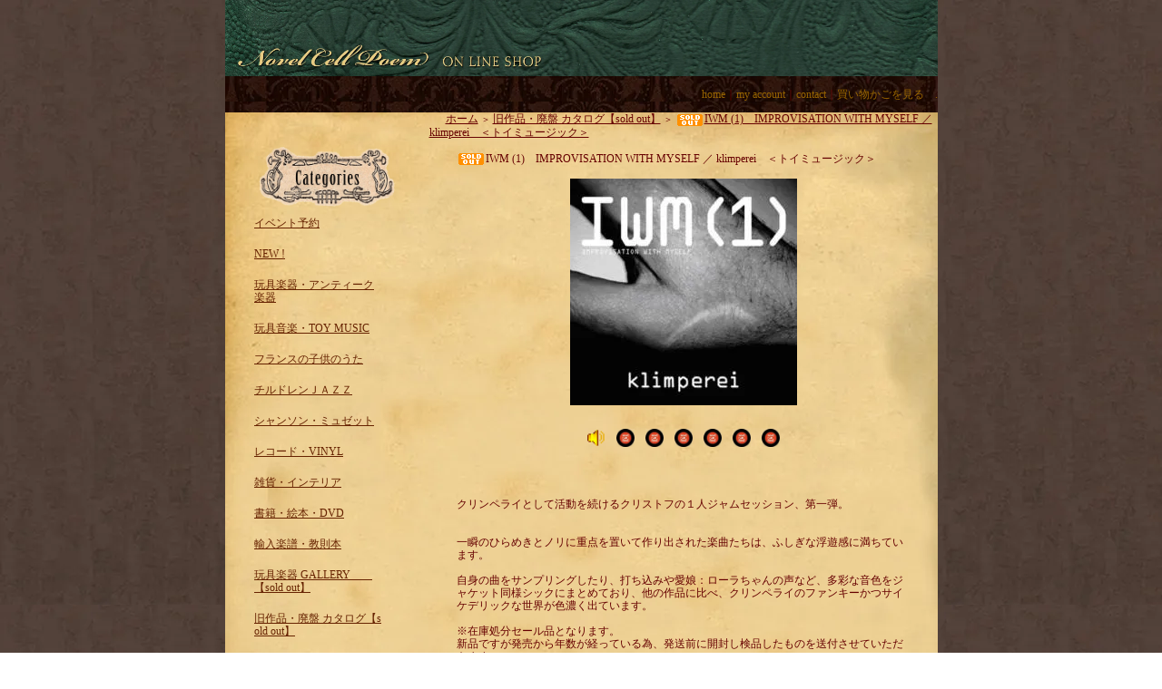

--- FILE ---
content_type: text/html; charset=EUC-JP
request_url: https://novelcellpoemshop.net/?pid=12340141
body_size: 7431
content:
<!DOCTYPE html PUBLIC "-//W3C//DTD XHTML 1.0 Transitional//EN" "http://www.w3.org/TR/xhtml1/DTD/xhtml1-transitional.dtd">
<html xmlns:og="http://ogp.me/ns#" xmlns:fb="http://www.facebook.com/2008/fbml" xmlns:mixi="http://mixi-platform.com/ns#" xmlns="http://www.w3.org/1999/xhtml" xml:lang="ja" lang="ja" dir="ltr">
<head>
<meta http-equiv="content-type" content="text/html; charset=euc-jp" />
<meta http-equiv="X-UA-Compatible" content="IE=edge,chrome=1" />
<title>IWM (1)　IMPROVISATION WITH MYSELF ／ klimperei　＜トイミュージック＞ - NovelCellPoem onlineshop</title>
<meta name="Keywords" content="トイミュージック" />
<meta name="Description" content="ノーベルセルポエムの運営するＣＤ、楽器、楽譜のオンラインショップ" />
<meta name="Author" content="NOVELCELLPOEM,INC" />
<meta name="Copyright" content="&amp;copy; 2019 Novel Cell Poem**** INC" />
<meta http-equiv="content-style-type" content="text/css" />
<meta http-equiv="content-script-type" content="text/javascript" />
<link rel="stylesheet" href="https://img06.shop-pro.jp/PA01021/771/css/17/index.css?cmsp_timestamp=20191003223400" type="text/css" />

<link rel="alternate" type="application/rss+xml" title="rss" href="https://novelcellpoemshop.net/?mode=rss" />
<link rel="alternate" media="handheld" type="text/html" href="https://novelcellpoemshop.net/?prid=12340141" />
<script type="text/javascript" src="//ajax.googleapis.com/ajax/libs/jquery/1.7.2/jquery.min.js" ></script>
<meta property="og:title" content="IWM (1)　IMPROVISATION WITH MYSELF ／ klimperei　＜トイミュージック＞ - NovelCellPoem onlineshop" />
<meta property="og:description" content="ノーベルセルポエムの運営するＣＤ、楽器、楽譜のオンラインショップ" />
<meta property="og:url" content="https://novelcellpoemshop.net?pid=12340141" />
<meta property="og:site_name" content="NovelCellPoem onlineshop" />
<meta property="og:image" content="https://img06.shop-pro.jp/PA01021/771/product/12340141.jpg?20110217152721"/>
<script>
  var Colorme = {"page":"product","shop":{"account_id":"PA01021771","title":"NovelCellPoem onlineshop"},"basket":{"total_price":0,"items":[]},"customer":{"id":null},"inventory_control":"product","product":{"shop_uid":"PA01021771","id":12340141,"name":"IWM (1)\u3000IMPROVISATION WITH MYSELF \uff0f klimperei\u3000\uff1c\u30c8\u30a4\u30df\u30e5\u30fc\u30b8\u30c3\u30af\uff1e","model_number":"ips-1008","stock_num":0,"sales_price":0,"sales_price_including_tax":0,"variants":[],"category":{"id_big":2953054,"id_small":0},"groups":[],"members_price":0,"members_price_including_tax":0}};

  (function() {
    function insertScriptTags() {
      var scriptTagDetails = [];
      var entry = document.getElementsByTagName('script')[0];

      scriptTagDetails.forEach(function(tagDetail) {
        var script = document.createElement('script');

        script.type = 'text/javascript';
        script.src = tagDetail.src;
        script.async = true;

        if( tagDetail.integrity ) {
          script.integrity = tagDetail.integrity;
          script.setAttribute('crossorigin', 'anonymous');
        }

        entry.parentNode.insertBefore(script, entry);
      })
    }

    window.addEventListener('load', insertScriptTags, false);
  })();
</script>
<script async src="https://zen.one/analytics.js"></script>
</head>
<body>
<meta name="colorme-acc-payload" content="?st=1&pt=10029&ut=12340141&at=PA01021771&v=20260122033054&re=&cn=df7f5bea2963d49dce1ed3b7e754c690" width="1" height="1" alt="" /><script>!function(){"use strict";Array.prototype.slice.call(document.getElementsByTagName("script")).filter((function(t){return t.src&&t.src.match(new RegExp("dist/acc-track.js$"))})).forEach((function(t){return document.body.removeChild(t)})),function t(c){var r=arguments.length>1&&void 0!==arguments[1]?arguments[1]:0;if(!(r>=c.length)){var e=document.createElement("script");e.onerror=function(){return t(c,r+1)},e.src="https://"+c[r]+"/dist/acc-track.js?rev=3",document.body.appendChild(e)}}(["acclog001.shop-pro.jp","acclog002.shop-pro.jp"])}();</script><div style="margin:0px auto; width:785px; text-align:left;">
<title>ノーベルセルポエムオンラインショップ</title><BODY background="//img06.shop-pro.jp/PA01021/771/etc/wallpaper_1.jpg?20110208143254">
<table width="785" cellpadding="0" cellspacing="0" border="0">
		<tr>
			<td><a href="http://www.novelcellpoemshop.net/"><img src="https://img06.shop-pro.jp/PA01021/771/etc/topgreenbar_1.jpg?20110208143225" alt"novelcellpoem onlineshop" width="785" height="84" border="0"></a></td>
  </tr>
</table>


<table width="785" height="40" border="0" background="//img06.shop-pro.jp/PA01021/771/etc/topbrownbar_mini.jpg?20110208143317" id="gbn">
    <style type="text/css">
<!--
.style8 {
	color: #660000}
-->
</style>
 		 <tr>
		   <td><div align="right" class="style8"><a href="./" style="text-decoration: none"><font color="#996600">home</font></a>｜<a href="https://novelcellpoemshop.net/?mode=myaccount" style="text-decoration: none"><font color="#996600">my account</font></a>｜<a href="https://dp00008986.shop-pro.jp/customer/inquiries/new" style="text-decoration: none"><font color="#996600">contact</font></a>｜<a href="https://novelcellpoemshop.net/cart/proxy/basket?shop_id=PA01021771&shop_domain=novelcellpoemshop.net" style="text-decoration: none"><font color="#996600">買い物かごを見る　.</font></a></div></td>
 		 </tr>
</table>
<table width="785" cellpadding="0" cellspacing="0" border="0" background="//img06.shop-pro.jp/PA01021/771/etc/paper022.jpg?20110215121738">
		<tr>
		
			<td width="250" valign="top" align="center">
							
        		<p>
  
  </p>
        		<p>        		  
        		  
        		  
        		  
                </p>
        		<p>&nbsp;</p>
        		<table cellpadding="0" cellspacing="0" border="0" class="sidemenu" width="220"align="center">
					<tr>
						<td class="side_title" align="center"><img src="https://img06.shop-pro.jp/PA01021/771/etc/side_categories.gif?20110208143504" width="150" height="67" alt="カテゴリー" /></td>
					</tr>
											<tr>
							<td class="side_cat_text">
								<div class="st_contents" width="195">
									<a href="https://novelcellpoemshop.net/?mode=cate&cbid=1829684&csid=0">
										イベント予約
                                        	
								  </a>
								</div>
							</td>
						</tr>
											<tr>
							<td class="side_cat_text">
								<div class="st_contents" width="195">
									<a href="https://novelcellpoemshop.net/?mode=cate&cbid=138271&csid=0">
										NEW !
                                        	
								  </a>
								</div>
							</td>
						</tr>
											<tr>
							<td class="side_cat_text">
								<div class="st_contents" width="195">
									<a href="https://novelcellpoemshop.net/?mode=cate&cbid=138279&csid=0">
										玩具楽器・アンティーク楽器
                                        	
								  </a>
								</div>
							</td>
						</tr>
											<tr>
							<td class="side_cat_text">
								<div class="st_contents" width="195">
									<a href="https://novelcellpoemshop.net/?mode=cate&cbid=138272&csid=0">
										玩具音楽・TOY MUSIC
                                        	
								  </a>
								</div>
							</td>
						</tr>
											<tr>
							<td class="side_cat_text">
								<div class="st_contents" width="195">
									<a href="https://novelcellpoemshop.net/?mode=cate&cbid=138273&csid=0">
										フランスの子供のうた
                                        	
								  </a>
								</div>
							</td>
						</tr>
											<tr>
							<td class="side_cat_text">
								<div class="st_contents" width="195">
									<a href="https://novelcellpoemshop.net/?mode=cate&cbid=138275&csid=0">
										チルドレンＪＡＺＺ
                                        	
								  </a>
								</div>
							</td>
						</tr>
											<tr>
							<td class="side_cat_text">
								<div class="st_contents" width="195">
									<a href="https://novelcellpoemshop.net/?mode=cate&cbid=1141647&csid=0">
										シャンソン・ミュゼット
                                        	
								  </a>
								</div>
							</td>
						</tr>
											<tr>
							<td class="side_cat_text">
								<div class="st_contents" width="195">
									<a href="https://novelcellpoemshop.net/?mode=cate&cbid=138276&csid=0">
										レコード・VINYL
                                        	
								  </a>
								</div>
							</td>
						</tr>
											<tr>
							<td class="side_cat_text">
								<div class="st_contents" width="195">
									<a href="https://novelcellpoemshop.net/?mode=cate&cbid=495664&csid=0">
										雑貨・インテリア
                                        	
								  </a>
								</div>
							</td>
						</tr>
											<tr>
							<td class="side_cat_text">
								<div class="st_contents" width="195">
									<a href="https://novelcellpoemshop.net/?mode=cate&cbid=138280&csid=0">
										書籍・絵本・DVD
                                        	
								  </a>
								</div>
							</td>
						</tr>
											<tr>
							<td class="side_cat_text">
								<div class="st_contents" width="195">
									<a href="https://novelcellpoemshop.net/?mode=cate&cbid=577656&csid=0">
										輸入楽譜・教則本
                                        	
								  </a>
								</div>
							</td>
						</tr>
											<tr>
							<td class="side_cat_text">
								<div class="st_contents" width="195">
									<a href="https://novelcellpoemshop.net/?mode=cate&cbid=752949&csid=0">
										玩具楽器 GALLERY　　   【sold out】
                                        	
								  </a>
								</div>
							</td>
						</tr>
											<tr>
							<td class="side_cat_text">
								<div class="st_contents" width="195">
									<a href="https://novelcellpoemshop.net/?mode=cate&cbid=2953054&csid=0">
										旧作品・廃盤 カタログ【sold out】
                                        	
								  </a>
								</div>
							</td>
						</tr>
										
										
		</table>

				      
				      
        

				    	    <table cellpadding="0" cellspacing="0" border="0" class="sidemenu" width="220">
						<tr>
							<td class="side_title" align="center"><img src="https://img06.shop-pro.jp/PA01021/771/etc/side_osusume.gif?20110208143532" width="150" height="67" alt="おすすめ商品" /></td>
					  </tr>
			             	        			<tr>
							<td class="side_cat_text">
								<div class="st_contents" align="left">
 <a href="?pid=2659124"><img class='new_mark_img1' src='https://img.shop-pro.jp/img/new/icons65.gif' style='border:none;display:inline;margin:0px;padding:0px;width:auto;' />Dragibus＋Harpy スプリットEP</a>
								</div>
							</td>
						</tr>
					   	        			<tr>
							<td class="side_cat_text">
								<div class="st_contents" align="left">
 <a href="?pid=166063068"><img class='new_mark_img1' src='https://img.shop-pro.jp/img/new/icons49.gif' style='border:none;display:inline;margin:0px;padding:0px;width:auto;' />アンティーク　シェーンハット　スクエア卓上トイピアノ　30key　schoenhut　2.5オクターブ</a>
								</div>
							</td>
						</tr>
					   	        			<tr>
							<td class="side_cat_text">
								<div class="st_contents" align="left">
 <a href="?pid=166526879"><img class='new_mark_img1' src='https://img.shop-pro.jp/img/new/icons12.gif' style='border:none;display:inline;margin:0px;padding:0px;width:auto;' /> Jolis Choses 　Mami chan　トリビュートアルバム　（アナログレコード）</a>
								</div>
							</td>
						</tr>
					   	        			<tr>
							<td class="side_cat_text">
								<div class="st_contents" align="left">
 <a href="?pid=173116371"><img class='new_mark_img1' src='https://img.shop-pro.jp/img/new/icons12.gif' style='border:none;display:inline;margin:0px;padding:0px;width:auto;' />TOY PIANO TOY -ヴィンテージのおもちゃピアノの世界-／Hye-Ree Cha著</a>
								</div>
							</td>
						</tr>
					   	        			<tr>
							<td class="side_cat_text">
								<div class="st_contents" align="left">
 <a href="?pid=183126665">LITTLE GHOST HOUSE ／ ammakasie noka</a>
								</div>
							</td>
						</tr>
					   	        			<tr>
							<td class="side_cat_text">
								<div class="st_contents" align="left">
 <a href="?pid=183126695">Music for Perfect Strangers ／ Frank Pahl & Klimperei</a>
								</div>
							</td>
						</tr>
					   	        			<tr>
							<td class="side_cat_text">
								<div class="st_contents" align="left">
 <a href="?pid=188569184"><img class='new_mark_img1' src='https://img.shop-pro.jp/img/new/icons49.gif' style='border:none;display:inline;margin:0px;padding:0px;width:auto;' />おもちゃ楽器オーケストラで楽しむ くるみ割り人形コンサート
-時を超えるノスタルジックホールで聴く小さな楽器たちの調べ-</a>
								</div>
							</td>
						</tr>
					   	        			<tr>
							<td class="side_cat_text">
								<div class="st_contents" align="left">
 <a href="?pid=164930120"><img class='new_mark_img1' src='https://img.shop-pro.jp/img/new/icons12.gif' style='border:none;display:inline;margin:0px;padding:0px;width:auto;' />残１台　新品　フランス製　電子トイピアノ　18鍵</a>
								</div>
							</td>
						</tr>
					   	        			<tr>
							<td class="side_cat_text">
								<div class="st_contents" align="left">
 <a href="?pid=162825518"><img class='new_mark_img1' src='https://img.shop-pro.jp/img/new/icons12.gif' style='border:none;display:inline;margin:0px;padding:0px;width:auto;' />コレクター ／ CHAPI CHAPO & LES JOUETS &#201;LECTRONIQUES　＜トイミュージック＞</a>
								</div>
							</td>
						</tr>
					   	        			<tr>
							<td class="side_cat_text">
								<div class="st_contents" align="left">
 <a href="?pid=157385073"><img class='new_mark_img1' src='https://img.shop-pro.jp/img/new/icons12.gif' style='border:none;display:inline;margin:0px;padding:0px;width:auto;' />書籍　ようこそ！トイピアノの世界へ</a>
								</div>
							</td>
						</tr>
					   	        			<tr>
							<td class="side_cat_text">
								<div class="st_contents" align="left">
 <a href="?pid=151477015">僕らはずっと生きている／ミントリノカ 7インチピクチャーレコード</a>
								</div>
							</td>
						</tr>
					   	        			<tr>
							<td class="side_cat_text">
								<div class="st_contents" align="left">
 <a href="?pid=156202099"><img class='new_mark_img1' src='https://img.shop-pro.jp/img/new/icons12.gif' style='border:none;display:inline;margin:0px;padding:0px;width:auto;' />コレクター ／ CHAPI CHAPO & LES JOUETS &#201;LECTRONIQUES　＜トイミュージック＞</a>
								</div>
							</td>
						</tr>
					   	        			<tr>
							<td class="side_cat_text">
								<div class="st_contents" align="left">
 <a href="?pid=139513274">LITTLE GHOST HOUSE ／ ammakasie noka</a>
								</div>
							</td>
						</tr>
					   	        			<tr>
							<td class="side_cat_text">
								<div class="st_contents" align="left">
 <a href="?pid=156123333">Noel sur les jouets ～ノエル　スュー　レ　ジュエ　おもちゃのクリスマス～MP3</a>
								</div>
							</td>
						</tr>
					   	        			<tr>
							<td class="side_cat_text">
								<div class="st_contents" align="left">
 <a href="?pid=146937512">ヴィンテージ　ゾウのシロフォン</a>
								</div>
							</td>
						</tr>
					   	        			<tr>
							<td class="side_cat_text">
								<div class="st_contents" align="left">
 <a href="?pid=136312897">Music for Perfect Strangers ／ Frank Pahl & Klimperei</a>
								</div>
							</td>
						</tr>
						    </table>
		            				            
				      
				            
				            
          

        <table cellpadding="15" cellspacing="0" border="0" class="sidemenu" width="220">
						<tr>
							<td class="side_title" align="center"><img src="https://img06.shop-pro.jp/PA01021/771/etc/sideframe_3.gif?20110208143615" width="150" height="67" alt="売れ筋商品" /></td>
					  </tr>
						  
                        <tr>
							<td class="side_cat_text" align="center">
								<div class="st_contents">
                                        <a href="?pid=111018758"><img class='new_mark_img1' src='https://img.shop-pro.jp/img/new/icons65.gif' style='border:none;display:inline;margin:0px;padding:0px;width:auto;' />Toutouig La La　　トゥトゥイグ・ラ・ラ</a>
								</div>
							</td>
						</tr>
                     	  
                        <tr>
							<td class="side_cat_text" align="center">
								<div class="st_contents">
                                        <a href="?pid=120856862">小組曲～空想のお城にて～</a>
								</div>
							</td>
						</tr>
                     	  
                        <tr>
							<td class="side_cat_text" align="center">
								<div class="st_contents">
                                        <a href="?pid=136312897">Music for Perfect Strangers ／ Frank Pahl & Klimperei</a>
								</div>
							</td>
						</tr>
                     	  
                        <tr>
							<td class="side_cat_text" align="center">
								<div class="st_contents">
                                        <a href="?pid=138349314">僕らはずっと生きている ／ ミントリノカ 7インチピクチャーレコード</a>
								</div>
							</td>
						</tr>
                     	  
                        <tr>
							<td class="side_cat_text" align="center">
								<div class="st_contents">
                                        <a href="?pid=151477015">僕らはずっと生きている／ミントリノカ 7インチピクチャーレコード</a>
								</div>
							</td>
						</tr>
                     	  
                        <tr>
							<td class="side_cat_text" align="center">
								<div class="st_contents">
                                        <a href="?pid=173116371"><img class='new_mark_img1' src='https://img.shop-pro.jp/img/new/icons12.gif' style='border:none;display:inline;margin:0px;padding:0px;width:auto;' />TOY PIANO TOY -ヴィンテージのおもちゃピアノの世界-／Hye-Ree Cha著</a>
								</div>
							</td>
						</tr>
                     	  
                        <tr>
							<td class="side_cat_text" align="center">
								<div class="st_contents">
                                        <a href="?pid=183126695">Music for Perfect Strangers ／ Frank Pahl & Klimperei</a>
								</div>
							</td>
						</tr>
                     	  
                        <tr>
							<td class="side_cat_text" align="center">
								<div class="st_contents">
                                        <a href="?pid=188569184"><img class='new_mark_img1' src='https://img.shop-pro.jp/img/new/icons49.gif' style='border:none;display:inline;margin:0px;padding:0px;width:auto;' />おもちゃ楽器オーケストラで楽しむ くるみ割り人形コンサート
-時を超えるノスタルジックホールで聴く小さな楽器たちの調べ-</a>
								</div>
							</td>
						</tr>
                     	 
		</table>
								
				
				
								
			
			

                
                
  <table cellpadding="15" cellspacing="0" border="0" class="sidemenu" width="220" align="center">
						<tr>
                <td class="side_title">
				<div class="st_contents" style="text-align:center;">
					<form action="https://novelcellpoemshop.net/" method="GET">
						<input type="hidden" name="mode" value="srh" />
						<select name="cid" class="gbn9_form_select">
							<option value="">全ての商品から</option>
															<option value="1829684,0">イベント予約</option>
															<option value="138271,0">NEW !</option>
															<option value="138279,0">玩具楽器・アンティーク楽器</option>
															<option value="138272,0">玩具音楽・TOY MUSIC</option>
															<option value="138273,0">フランスの子供のうた</option>
															<option value="138275,0">チルドレンＪＡＺＺ</option>
															<option value="1141647,0">シャンソン・ミュゼット</option>
															<option value="138276,0">レコード・VINYL</option>
															<option value="495664,0">雑貨・インテリア</option>
															<option value="138280,0">書籍・絵本・DVD</option>
															<option value="577656,0">輸入楽譜・教則本</option>
															<option value="752949,0">玩具楽器 GALLERY　　   【sold out】</option>
															<option value="2953054,0">旧作品・廃盤 カタログ【sold out】</option>
													</select>
						<input type="text" name="keyword" class="gbn9_form_input"><input type="submit" value="検索" />
					</form>
				</div>
			</td>
            </tr>
        </table>
                
                
                
                
    			
                
				<table cellpadding="15" cellspacing="0" border="0" class="sidemenu" width="220">
						<tr>
							<td class="side_title" align="center"><a href="https://dp00008986.shop-pro.jp/customer/newsletter/subscriptions/new"><img src="https://img06.shop-pro.jp/PA01021/771/etc/mailmagazine.gif?20110208162723" width="130" height="111" alt="メールマガジン" /></a></td>
					  </tr>
						<tr>
							<td class="side_cat_text" ><div class="st_contents" style="text-align:center;">メールマガジン<br>
                            <a href="https://dp00008986.shop-pro.jp/customer/newsletter/subscriptions/new">メルマガ登録・解除はこちら</a></div></td>
						</tr>
		</table>
								

                
                
			
				
				
				
			
				


				
								            
				            <br>
	    </p>
        <table align="center"><tr><td>
    <div class="feed" style="width:190px; text-align:center; margin-top:10px;">
					<a href="https://novelcellpoemshop.net/?mode=rss"><img src="https://img.shop-pro.jp/tmpl_img/31/rss.gif" align="absmiddle" alt="rss" /></a> <a href="https://novelcellpoemshop.net/?mode=atom"><img src="https://img.shop-pro.jp/tmpl_img/31/atom.gif" align="absmiddle" alt="atom" /></a>
		</div>
        </td></tr></table>

    <td width="560" valign="top" align=""><span style="background-repeat:repeat-y;"><div align="center">
  <table class="footstamp" cellpadding="0" cellspacing="0" border="0">
    <tr><td><img src="https://img.shop-pro.jp/tmpl_img/26/sp.gif" width="15px" height="5px" alt="" />
      <a href="./">ホーム</a>
       <span class="txt-f10">＞</span> <a href='?mode=cate&cbid=2953054&csid=0'>旧作品・廃盤 カタログ【sold out】</a>             <span class="txt-f10">＞</span> <a href='?pid=12340141'><img class='new_mark_img1' src='https://img.shop-pro.jp/img/new/icons49.gif' style='border:none;display:inline;margin:0px;padding:0px;width:auto;' />IWM (1)　IMPROVISATION WITH MYSELF ／ klimperei　＜トイミュージック＞</a>    </td></tr>
  </table>
  
  <table class="main_title" cellpadding="0" cellspacing="0" border="0">
    <tr><td><img class='new_mark_img1' src='https://img.shop-pro.jp/img/new/icons49.gif' style='border:none;display:inline;margin:0px;padding:0px;width:auto;' />IWM (1)　IMPROVISATION WITH MYSELF ／ klimperei　＜トイミュージック＞</td></tr>
  </table>
  </div>
<form name="product_form" method="post" action="https://novelcellpoemshop.net/cart/proxy/basket/items/add">

<div id="detail">

  <p align="center"><img src="https://img06.shop-pro.jp/PA01021/771/product/12340141.jpg?20110217152721" class="main_img" alt="" />  </p>
  <div align="center">
    <table cellpadding="0" cellspacing="0" border="0" width="500">
      <tr><td><div class="expl"><body><br />
　　　　　　　　　　　　<img height="20" src="https://img06.shop-pro.jp/PA01021/771/etc/listen.gif" width="20" />　<a href="http://www.novelcellpoem.com/ips1008-13-60sec.mp3" target="_blank"><img height="20" src="https://img06.shop-pro.jp/PA01021/771/etc/disclisten.jpg" width="20" /></a>　<a href="http://www.novelcellpoem.com/ips1008-16-60sec.mp3" target="_blank"><img height="20" src="https://img06.shop-pro.jp/PA01021/771/etc/disclisten.jpg" width="20" /></a>　<a href="http://www.novelcellpoem.com/ips1008-17-60sec.mp3" target="_blank"><img height="20" src="https://img06.shop-pro.jp/PA01021/771/etc/disclisten.jpg" width="20" /></a>　<a href="http://www.novelcellpoem.com/ips1008-20-60sec.mp3" target="_blank"><img src="https://img06.shop-pro.jp/PA01021/771/etc/disclisten.jpg" alt="" width="20" height="20" /></a>　<a href="http://www.novelcellpoem.com/ips1008-30-60sec.mp3" target="_blank"><img src="https://img06.shop-pro.jp/PA01021/771/etc/disclisten.jpg" alt="" width="20" height="20" /></a>　<a href="http://www.novelcellpoem.com/ips1008-37-60sec.mp3" target="_blank"><img src="https://img06.shop-pro.jp/PA01021/771/etc/disclisten.jpg" alt="" width="20" height="20" /></a><br />
</body><br />
</html><br />
<br />
<br />
クリンペライとして活動を続けるクリストフの１人ジャムセッション、第一弾。<br />
<br />
<br />
一瞬のひらめきとノリに重点を置いて作り出された楽曲たちは、ふしぎな浮遊感に満ちています。<br />
<br />
自身の曲をサンプリングしたり、打ち込みや愛娘：ローラちゃんの声など、多彩な音色をジャケット同様シックにまとめており、他の作品に比べ、クリンペライのファンキーかつサイケデリックな世界が色濃く出ています。<br />
<br />
※在庫処分セール品となります。<br />
新品ですが発売から年数が経っている為、発送前に開封し検品したものを送付させていただきます。<br />
経年劣化による多少の汚れ、傷等をご了承いただける場合のみオーダーをお願いします。<br />
<br />
全40曲<br />
<br />
<br />
ips-1008<br />
IWM (1)　IMPROVISATION WITH MYSELF　／　klimperei　 toy music<br />
クリンペライ</div></td></tr>
    </table>
  </div>
  <p align="center"></p>
 <p align="center">&nbsp;</p>
 <div class="sub">
   <div align="center"><a target="_blank" href="https://img06.shop-pro.jp/PA01021/771/product/12340141_o1.jpg"><img src="https://img06.shop-pro.jp/PA01021/771/product/12340141_o1.jpg" alt="" /></a></div>
 </div>
 <p align="center">           <br style="clear:both;" />
   
   
 </div>
 <div style="text-align: center;padding:10px 10px 5px;">
    <div align="center">      
      <ul class="product-linkList">
        <li class="link-nextShopping"></li>
      </ul>
    </div>
 </div>



 
 <div align="center">
   <table border="1" align="center" cellpadding="0" cellspacing="0" bordercolor="#663300" class="table">
          <tr>
       <td width="138" bgcolor="#996600" class="cell_1"><div class="cell_mar">
         <div align="left"><strong>・ 型番</strong></div>
     </div></td>
     <td width="160" class="cell_2"><div class="cell_mar">ips-1008</div></td>
     </tr>
          
          <tr>
       <td bgcolor="#996600" class="cell_1"><div class="cell_mar">
         <div align="left"><strong>・ 定価</strong></div>
     </div></td>
     <td class="cell_2"><div class="cell_mar">1,650円(税150円)</div></td>
     </tr>
          
     <tr>
       <td bgcolor="#996600" class="cell_1"><div class="cell_mar">
         <div align="left"><strong>・ 販売価格 PRICE</strong></div>
     </div></td>
     <td class="cell_2"><div class="cell_mar">0円(税0円)</div></td>
     </tr>
     
          
     
     
          
     
     
        </table>
 </div>
 <p align="center">
   <input type="hidden" name="user_hash" value="3529cb1285ca9d8ff0f542be96d62cc1"><input type="hidden" name="members_hash" value="3529cb1285ca9d8ff0f542be96d62cc1"><input type="hidden" name="shop_id" value="PA01021771"><input type="hidden" name="product_id" value="12340141"><input type="hidden" name="members_id" value=""><input type="hidden" name="back_url" value="https://novelcellpoemshop.net/?pid=12340141"><input type="hidden" name="reference_token" value="10e3d10ae81c4fe6977578e3e142a39a"><input type="hidden" name="shop_domain" value="novelcellpoemshop.net"> </p><div align="center">
 <p>　　　　　　　　 　<a href="https://twitter.com/share" class="twitter-share-button" data-url="https://novelcellpoemshop.net/?pid=12340141" data-text="" data-lang="ja" >ツイート</a>
<script charset="utf-8">!function(d,s,id){var js,fjs=d.getElementsByTagName(s)[0],p=/^http:/.test(d.location)?'http':'https';if(!d.getElementById(id)){js=d.createElement(s);js.id=id;js.src=p+'://platform.twitter.com/widgets.js';fjs.parentNode.insertBefore(js,fjs);}}(document, 'script', 'twitter-wjs');</script>　　　　&nbsp;</p>
 </p>
 <div align="center"></div>
 <div align="center">
   <ul class="product-linkList">
     <li class="link-nextShopping">
       <a href="https://novelcellpoemshop.net/?mode=cate&cbid=2953054&csid=0">買い物を続ける</a></li>
     <li class="link-productInquiry">
       <a href="https://dp00008986.shop-pro.jp/customer/products/12340141/inquiries/new">この商品について問い合わせる</a></li>
     <li>
       <a href="mailto:?subject=%E3%80%90NovelCellPoem%20onlineshop%E3%80%91%E3%81%AE%E3%80%8CIWM%20%281%29%E3%80%80IMPROVISATION%20WITH%20MYSELF%20%EF%BC%8F%20klimperei%E3%80%80%EF%BC%9C%E3%83%88%E3%82%A4%E3%83%9F%E3%83%A5%E3%83%BC%E3%82%B8%E3%83%83%E3%82%AF%EF%BC%9E%E3%80%8D%E3%81%8C%E3%81%8A%E3%81%99%E3%81%99%E3%82%81%E3%81%A7%E3%81%99%EF%BC%81&body=%0D%0A%0D%0A%E2%96%A0%E5%95%86%E5%93%81%E3%80%8CIWM%20%281%29%E3%80%80IMPROVISATION%20WITH%20MYSELF%20%EF%BC%8F%20klimperei%E3%80%80%EF%BC%9C%E3%83%88%E3%82%A4%E3%83%9F%E3%83%A5%E3%83%BC%E3%82%B8%E3%83%83%E3%82%AF%EF%BC%9E%E3%80%8D%E3%81%AEURL%0D%0Ahttps%3A%2F%2Fnovelcellpoemshop.net%2F%3Fpid%3D12340141%0D%0A%0D%0A%E2%96%A0%E3%82%B7%E3%83%A7%E3%83%83%E3%83%97%E3%81%AEURL%0Ahttps%3A%2F%2Fnovelcellpoemshop.net%2F">この商品を友達に教える</a></li>
   </ul>
 </div>
</div>
</form>

<div align="center">
  
    

  
  
  
</div>


</span></td>


		
<tr><td width="220" height="32" align="center" valign="bottom" background="" style="background-repeat:repeat-y;"><p>            
            </p>
            </td>
  
<td background="" style="background-repeat:repeat-y;" align="center" valign="bottom"><span style="color:#CC9900"><a href="https://novelcellpoemshop.net/?mode=sk" style="text-decoration: none">特定商取引法に基づく表記</a>｜<a href="https://novelcellpoemshop.net/?mode=sk#payment" style="text-decoration: none">お支払い方法について</a>｜<a href="https://novelcellpoemshop.net/?mode=sk#delivery" style="text-decoration: none">配送方法・送料について</a>｜<a href="https://novelcellpoemshop.net/?mode=privacy" style="text-decoration: none">プライバシーポリシー</a></span></td>
</tr>

    </table>
            

		









<table background="//img06.shop-pro.jp/PA01021/771/etc/undergreenbar_mini.jpg?20110208143744" width="785" height="40" border="0">

        <tr>
        <td>
			<div id="copy">
                <style type="text/css">
<!--
.style5 {color: #CC9955}
-->
</style>
<div align="center"><span class="style5">&copy; 1998-2025 Novel Cell Poem, Inc. All Rights Reserved.　　
  JASRAC許諾番号：S0907102120</span></div>

			</div>
            	
		</td>
	</tr>

</table>



</BODY>

</div>
<script type="text/javascript" src="https://novelcellpoemshop.net/js/cart.js" ></script>
<script type="text/javascript" src="https://novelcellpoemshop.net/js/async_cart_in.js" ></script>
<script type="text/javascript" src="https://novelcellpoemshop.net/js/product_stock.js" ></script>
<script type="text/javascript" src="https://novelcellpoemshop.net/js/js.cookie.js" ></script>
<script type="text/javascript" src="https://novelcellpoemshop.net/js/favorite_button.js" ></script>
</body></html>

--- FILE ---
content_type: text/css
request_url: https://img06.shop-pro.jp/PA01021/771/css/17/index.css?cmsp_timestamp=20191003223400
body_size: 19622
content:
/* ************************************************ 
 * ------------------------------------------------
 *	�演��荐㊤�
 * ------------------------------------------------
 * ************************************************ */
 
/* --- Reset Start --- 
   --- ���������狗����；腓冴��腟延������冴���菴違�с�� --- */

/* default property reset */
body,div,dl,dt,dd,ul,ol,li,h1,h2,h3,h4,h5,h6,pre,form,fieldset,input,textarea,th,td {margin:0px; padding:0px;}
table {border-collapse:collapse; border-spacing:0px;}
fieldset,img {border:0px;}
ol,ul {list-style:none;}
caption,th {text-align:left;}
h1,h2,h3,h4,h5,h6 {font-size:12px; font-weight:bold;}
q:before,q:after {content:'';}
abbr,acronym {border:0px;}
   
body * {line-height:1.22em; word-break:break-all;}
/* line-height:1.22em;���ゃ���� */
/*
�������潟���泣�ゃ�堺���������膊��冴������絎��с����
������絎������ゃ������������������輝筝��������冴��
荀����������ゃ�≪������紊��眼�������翫���������障����
*/

/* --- Reset End --- */

body {
	font-family:"鐚㍼竺 鐚違�眼�激����", Osaka, "��������茹��� Pro W3";
	line-height:170%;
	margin:0px;
	padding:0px;
	text-align:center;
	font-size:12px;
	color:#660000;
	}

img {
	 vertical-align:bottom;
	}

.bold {
	font-weight:bold;
	}

.cell_mar {
	margin:0px 5px 0px 15px;
	}

a:link    {color:#662200;text-decoration:underline;}
a:visited {color:#662200;text-decoration:underline;}
a:active  {color:#662200;text-decoration:underline;}
a:hover   {color:#CC3300;text-decoration:underline;}


/* ************************************************ 
 *	�������若�＜���ャ��
 * ************************************************ */

#header {
	margin:40px 0px 0px 0px;
	}

.title {
	width:785px;
	height:82px;
	font-weight:bold;
	text-align:center;
	margin-bottom:15px;
	color:#996600;
	font-size:22px;
	}

.title a         {color:#996600;}
.title a:link    {color:#996600; text-decoration:none;}
.title a:visited {color:#996600; text-decoration:none;}
.title a:active  {color:#996600; text-decoration:none;}
.title a:hover   {color:#996600; text-decoration:none;}

#gbn {
	margin-bottom:0px;
	}
	
#gbn1 {width:90px;}
#gbn2 {width:88px;}
#gbn3 {width:89px;}
#gbn4 {width:89px;}
#gbn5 {width:89px;}
#gbn6 {width:88px;}
#gbn7 {width:89px;}
#gbn8 {width:101px;text-align:right;}
#gbn9 {}
#gbn9_form {
	padding-left:20px;
	}

.gbn9_form_select {
	width:206px;
	margin-bottom:5px;
	}

.gbn9_form_input {
	width:140px;
	margin-right:5px;
	}

.menu_1 {
	width:785px;
	height:150px;
	padding:0px 0px 0px 0px;
	margin:15px;
	line-height:0em;
	text-align:right;
	font-size:10px; font-weight:bold;
	}
	
.menu_1 img{
	vertical-align:top;
	}

.menu_1 a         {color:#FFFFFF; text-decoration:underline;}
.menu_1 a:link    {color:#FFFFFF; text-decoration:underline;}
.menu_1 a:visited {color:#FFFFFF; text-decoration:underline;}
.menu_1 a:active  {color:#FFFFFF; text-decoration:underline;}
.menu_1 a:hover   {color:#FFFFFF; text-decoration:underline;}

#linkSpacer{
	margin:0px 0px 0px 0px;
	}

/* ************************************************ 
 *	綏��眼�＜���ャ��
 * ************************************************ */
#side_area {
	width:180;
	padding-right:29px;
	text-align:left;
	}


table.sidemenu {
	width:180px;
	margin-bottom:25px;
	color:#660000;
	}

.side_title {
	width:180px;
	height:33px;
	margin-bottom:10px;
	line-height:10px;
	}

.side_text {
	text-align:left;
	padding:10px 15px 10px 30px;; font-weight:bold;
	background:#FFFFFF url(https://img.shop-pro.jp/tmpl_img/31/left-navi_bg.gif) 0px 0px repeat-y;
	line-height:1.2em;
	}
	
.side_text_members,
.side_text_cart {
	display:block;
	text-align:center;
	padding-top:10px;
	}
	
.side_text ul li{
	padding-bottom:10px;
	}
	
.side_text ul li img{
	vertical-align:middle;
	}
	
.side_cat_bottom {
	width:1800px;
	height:2px;
	background:#FFFFFF url(https://img.shop-pro.jp/tmpl_img/31/left-navi_bg03.gif) 4px 4px no-repeat;
	}

.side_bottom {
	display:block;
	width:180px;
	height:2px;
	background:#FFFFFF url(https://img.shop-pro.jp/tmpl_img/31/left-navi_bg03.gif) 0px 0px no-repeat;
	}
	
.st_contents {
	overflow:hidden;
	width:140px;
	text-align:left;
	}

.side_text a         {color:#662200; text-decoration:underline;}
.side_text a:link    {color:#662200; text-decoration:underline;}
.side_text a:visited {color:#662200; text-decoration:underline;}
.side_text a:active  {color:#662200; text-decoration:underline;}
.side_text a:hover   {color:#CC3300; text-decoration:underline;}

#manager_name {
	margin:5px 0px;
	font-weight:bold;
	text-align:center;
}


/* ------------------------------------- 
 *	���������眼��衆�����∵������
 * ------------------------------------- */
.side_cat_bg {
	margin-bottom:0px;
	}

.side_cat_text {
	width:0px;
	overflow:hidden;
	}
	
.side_cat_text_group {
	width:0px;
	overflow:hidden;	
}
	
.side_cat_text .st_contents {
	border-top:0px #e6e6e6 solid;
}

.side_cat_text_group .st_contents {
	border-top:0px #e6e6e6 dotted;
}
	
.side_cat_text .st_contents,
.side_cat_text_group .st_contents{
	padding:10px;
	}
	
.side_cat_text .st_contents a,
.side_cat_text_group .st_contents a {
	width:195px;
	padding-left:0px;
}
	
.side_cat_img {
	padding:10px 0px 0px;
	}


/* ------------------------------------- 
 *	���若����賢 - �������私勝�若���帥�活��/��膩���
 * ------------------------------------- */
.cart_item {
	width:180px;
	overflow:hidden;
	margin:3px 0px 3px 0px;
	padding-left:5px;
	font-size:10px;
	border-left:3px solid #6699CC;
	border-right:3px solid #6699CC;
	}
	
/* ------------------------------------- 
 *	篌��≦������若��
 * ------------------------------------- */
#btn_members_login,
#btn_members_logout,
#btn_members_signup{
	text-align:center;
	}

#btn_members_signup span,
#btn_members_logout span {
	display:block;
	font-size:10px;
	line-height:1.1em;
	padding:8px 0px 3px;
	text-align:center;
	}

/* ------------------------------------- 
 *	����罎�膣�
 * ------------------------------------- */
.side_form_select {
	width:175px;
	margin-bottom:5px;
	}

.side_form_input {
	width:120px;
	margin-right:5px;
	}
	

/* ************************************************ 
 *	�����帥�若�＜���ャ��
 * ************************************************ */

#footer #copy{
	border-top:1px #e6e6e6 solid;
	width:785px;
	text-align:center;
	padding-top:30px;
	margin:0px 0px;
	color:#999999;;
	}

#footer a         {color:#662200; text-decoration:underline;}
#footer a:link    {color:#662200; text-decoration:underline;}
#footer a:visited {color:#662200; text-decoration:underline;}
#footer a:active  {color:#662200; text-decoration:underline;}
#footer a:hover   {color:#CC3300; text-decoration:underline;}


/* ************************************************ 
 *	�潟�潟���潟���演��
 * ************************************************ */

.main_title {
	width:500px;
	margin-bottom:15px;
	padding:15px;
	}
	
/* ------------------------------------- 
 *	篌��≦���勝�若��；腓冴�����������若�悟��
 * ------------------------------------- */
.regular_price_top {
	padding:0px;
	margin:0px;
	text-decoration:line-through;
	color:#999999;
	}

.price_top {
	padding:0px;
	margin:0px;
	font-size:14px;
	color:#372011;
	}

.discount_rate_top {
	padding:0px;
	margin:0px;
	color:#333333;
	}
	
.common_image img{
	margin-bottom:15px;
	display:block;
}

	
/* ------------------------------------- 
 *	�潟�潟���潟��筝��� 羆堺��脂�����号���絎�
 * ------------------------------------- */
#shop_info {
	margin-top:60px;
}

#shop_info_pay .tit,
#shop_info_deli .tit {
	
}

#shop_info .cont {
	padding:15px 20px;
}

#shop_info_pay {background:transparent url(https://img.shop-pro.jp/tmpl_img/31/shop_info_pay_bg.gif) 0px 0px repeat-y;}
#shop_info_deli {background:transparent url(https://img.shop-pro.jp/tmpl_img/31/shop_info_deli_bg.gif) 0px 0px repeat-y;}

#right_pay_deli_bg {
	height:2px;
	background:transparent url(https://img.shop-pro.jp/tmpl_img/31/right-pay_deli_bg.gif) 0px 0px no-repeat;
	width:726px;
}


/* ************************************************ 
 *	TOP�潟�潟���潟��
 * ************************************************ */

/* ------------------------------------- 
 *	���ャ����������
 *	膊��≧�吾���с���ャ�������ｲ莠�����������������������
 *	�糸����荐㊤��с���������������障����
 * ------------------------------------- */
.info_block {
	width:550px;
	margin:0px 0px 0px 0px;
	padding:0px 0px 0px;
	border:#e5e5e5 solid 0px;
	}
	
.info_title {
	font-weight:bold;
	margin:0px 0px 10px 0px;
	padding:0px 0px 0px 0px;
}

.info_text {
	padding:0px 0px 15px 0px;
	color:#660000;
	}


/* ------------------------------------- 
 *	�����若�鴻���若��
 * ------------------------------------- */
.free_space {
	text-align:left;
	color:#660000;
	}

/* ************************************************ 
 *	����筝�荀с�����ゃ�≪����
 * ************************************************ */

/* ------------------------------------- 
 *	筝�荀ц；腓冴��筝��渇����紊���(����筝�荀э�
 * ------------------------------------- */
.sort_01 {
	width:560px;
	height:28px;
	margin-bottom:1px;
	}

.sort_01 a,
.sort_01 a:link,
.sort_01 a:visited {
	text-decoration:underline;
	color:#662200;
	}

.sort_01 a:active,
.sort_01 a:hover {
	text-decoration:underline;
	color:#CC3300;
	}

/* 篌��≦���勝�若��；腓� ����筝�荀х�� */
.regular_price_all {
	padding:0px;
	margin:0px;
	text-decoration:line-through;
	color:#999999;
	}

.price_all {
	padding:0px;
	margin:0px;
	font-size:14px;
	color:#372011;
	}

.discount_rate_all {
	padding:0px;
	margin:0px;
	color:#333333;
	}


/* ------------------------------------- 
 *	筝�荀ц；腓冴��筝��渇����紊���(����罎�膣∝���鐚�
 * ------------------------------------- */
.sort_02 {
	width:560px;
	height:28px;
	color:#663333;
	margin-bottom:1px;
	}

.sort_02 a,
.sort_02 a:link,
.sort_02 a:visited {
	text-decoration:underline;
	color:#662200;
	}

.sort_02 a:active,
.sort_02 a:hover {
	text-decoration:underline;
	color:#CC3300;
	}

/* 篌��≦���勝�若��；腓� ����罎�膣∝����� */
.regular_price_search {
	padding:0px;
	margin:0px;
	text-decoration:line-through;
	color:#999999;
	}

.price_search {
	padding:0px;
	margin:0px;
	font-size:14px;
	color:#372011;
	}

.discount_rate_search {
	padding:0px;
	margin:0px;
	color:#333333;
	}

/* ------------------------------------- 
 *	筝�荀ц；腓冴�������違��；腓堺��
 * ------------------------------------- */
.pagenavi {
	width:560px;
	height:28px;
	margin-bottom:15px;
	}

.pagenavi a {
	color:#662200; text-decoration:underline;
	}


/* ------------------------------------- 
 *	����筝�荀ц；腓冴�����ゃ�≪����
 * ------------------------------------- */
.product_list {
	float:left;
	width:170px;
	text-align:center;
	margin:0px;
	}

.product_item {
	text-align:center;
	padding:0px 0px 50px;
	}

.product_item img {
	margin:auto;
	border:0px solid #999999;
	}

.product_item .name {
	margin:10px 0px 0px 20px;
	color:#333333;
	width:100px; text-align:justify;
	}
	
.product_item .name img{
	vertical-align:middle;
	}

.product_item .price {
	margin:5px 0px 0px;
	font-weight:bold;
	}

.product_item .expl {
	color:#333333;
	font-size:90%;
	line-height:120%;
	text-align:left;
	margin:5px 0px 15px 15px;
	width:130px; text-align:justify; text-justify:distribute; 
	}

.product_list a         {color:#662200; text-decoration:underline;}
.product_list a:link    {color:#662200; text-decoration:underline;}
.product_list a:visited {color:#662200; text-decoration:underline;}
.product_list a:active  {color:#662200; text-decoration:underline;}
.product_list a:hover   {color:#CC3300; text-decoration:underline;}


/* ------------------------------------- 
 *	�宴���������鴻��
 * ------------------------------------- */

.footstamp {
	width:560px;
	color:#660000;
	margin-bottom:15px;
	}

.footstamp a         {color:#660000; text-decoration:underline;}
.footstamp a:link    {color:#660000; text-decoration:underline;}
.footstamp a:visited {color:#660000; text-decoration:underline;}
.footstamp a:active  {color:#660000; text-decoration:underline;}
.footstamp a:hover   {color:#ee0000; text-decoration:underline;}

.txt-f10 {
	font-size:10px;
	}

.footstamp img {
	vertical-align:middle;
	}

/* ------------------------------------- 
 *	�������＜������；腓�
 * ------------------------------------- */
.nodata {
	padding-top:20px;
	text-align:center;
	}

/* ************************************************ 
 *	����荅括完�����ゃ�≪����
 * ************************************************ */

.detail_cont {
	width:560px;
}

.detail_img_block {
	width:200px;
	float:left;
}

.detail_txt_block {
	width:294px;
	float:left;
	text-align:left;
}


.detail_img_block img {
	border:1px solid #999999;
}

.product_name {
	font-size:18px;
	font-weight:bold;
	margin-bottom:10px;
}

.expl_block {
	margin-bottom:30px;
}

.detail_img {
	margin-bottom:20px;
}

.detail_other {
	width:200px;
}

.detail_other .sub {
	width:135px;
	float:left;
}

.detail_other .sub img {
	width: 1000px;
}

.detail_txt_block table.table {
	width:294px;
	border-left:#e7e7e7 solid 1px;
	border-top:#e7e7e7 solid 1px;
	margin-bottom:20px;
}

.detail_txt_block table.table td.tit,
.detail_txt_block table.table td.cont {
	padding:15px;
	border-right:#e7e7e7 solid 1px;
	border-bottom:#e7e7e7 solid 1px;
}

.detail_txt_block table.table td.tit {
	width:100px;
}

.sk_link_other {
	margin-bottom:20px;
}

.txt_option {
	margin-bottom:20px;
	background:transparent url(https://img.shop-pro.jp/tmpl_img/31/icon_option.gif) 0px 3px no-repeat;
	padding-left:15px;
}

.txt_back {
	margin-bottom:10px;
	background:transparent url(https://img.shop-pro.jp/tmpl_img/31/icon_back.gif) 0px 0px no-repeat;
	padding-left:22px;
}

.txt_tell {
	margin-bottom:10px;
	background:transparent url(https://img.shop-pro.jp/tmpl_img/31/icon_tell.gif) 0px 3px no-repeat;
	padding-left:22px;
}

.txt_inq {
	margin-bottom:20px;
	background:transparent url(https://img.shop-pro.jp/tmpl_img/31/icon_inq.gif) 0px 0px no-repeat;
	padding-left:22px;
}
/* �����激�с�潟���潟�� */
.txt-optionLink {
	margin-bottom:20px;
}

.rs_pd_cart_btn {
	margin-bottom:10px;
}

.btn_quick {
}


/* 篌��≦���勝�若��；腓� ����荅括完�� */	
.regular_price_detail {
	padding:0px;
	margin:0px;
	text-decoration:line-through;
	color:#999999;
	}

.price_detail {
	padding:0px;
	margin:0px;
	font-size:14px;
	color:#ff0000;
	font-weight:bold;
	}

.discount_rate_detail {
	padding:0px;
	margin:0px;
	color:#333333;
	}

p#sk_link_other {
	text-align:center;
	margin-top:10px;
}

p#sk_link_other a {
	font-size:12px;
}

/* ------------------------------------- 
 *	����������莢激�ｃ��篋冴��������������莢激�ｃ���障��
 * ------------------------------------- */
#together {
	margin:65px 0px 0px;
	}

#together .tog_main_title {
	margin:0px 0px 15px;
	}

#together .together_list {
	margin:0px 3px;
	float:left;
	width:175px;
	}

#together .together_list img {
	border:1px solid #999999;
	}

/* ------------------------------------- 
 *	��������������
 * ------------------------------------- */
#trackback {
	margin:30px 0px 15px;
}

#trackback .tb_main_title {
	font-weight:bold;
	margin:0px 0px 5px;
}


#trackback .tb_url {
	padding:6px 8px;
	border:1px solid #e7e7e7;
	}

#trackback .tb {
	}

#trackback .tb_date {
	padding:10px 0px;
	}

#trackback .tb_title {
	padding:0px 0px 10px;
	}

#trackback .tb_body {
	line-height:150%;
	padding:10px 0px;
	border-top:1px dotted #e7e7e7;
	border-bottom:1px dotted #e7e7e7;
	}

#trackback .tb_state {
	padding:0px;
	}

/* ************************************************ 
 *	���������激�с�潟���若��
 * ************************************************ */
#Option .main_title {
	margin:15px auto;
	padding:5px 0px;
	background:#e7e7e7;
	height:auto;
	width:560px;
}

#Option .main_title .cont {
	padding:0px 5px;
}
 
 
#Option .option_table {
	width:560px;
	margin-bottom:5px;
	border-left:1px solid #eaeaea;
	border-top:1px solid #eaeaea;
	}

#Option .option_cell1 {
	text-align:left;
	font-weight:normal;
	padding:5px 5px 5px 6px;
	border-right:1px solid #eaeaea;
	border-bottom:1px solid #eaeaea;
	}

#Option .option_cell2 {
	text-align:left;
	padding:5px;
	background-color:#FFFFFF;
	padding:2px 6px 2px 6px;
	border-right:1px solid #eaeaea;
	border-bottom:1px solid #eaeaea;
	}

#Option .option_cell3 {
	text-align:left;
	padding:5px;
	background-color:#FFFFFF;
	padding:2px 10px 2px 6px;
	border-right:1px solid #eaeaea;
	border-bottom:1px solid #eaeaea;
	}

div#Option table.main_title td{
	text-align:left;
}

/* 篌��≦���勝�若��；腓� �����激�с�括�� */
.regular_price_stock {
	padding:0px;
	margin:0px;
	text-decoration:line-through;
	color:#333333;
	}

.price_detail_stock {
	padding:0px;
	margin:0px;
	}

.discount_rate_stock {
	padding:0px;
	margin:0px;
	color:#333333;
	}

/* ************************************************ 
 *	�劫�����綣�羈��祉���������号��脂����荐㊤����ゃ����
 * ************************************************ */
 
.payment_img {
	width:30px;
	height:30px;
	margin:3px;
	}

#ShopKeeper {
	width:540px;
	margin-bottom:15px;
	color:#660000;
	border-top:1px solid #996633;
	border-left:1px solid #996633;
	}

#ShopKeeper th {
	width:180px;
	overflow:hidden;
	padding:10px;
	font-weight:normal;
	text-align:left;
	border-right:1px solid #996633;
	border-bottom:1px solid #996633;
	}

#ShopKeeper td {
	padding:10px;
	text-align:left;
	border-right:1px solid #996633;
	border-bottom:1px solid #996633;
	}
	
#ShopKeeper td table th,
#ShopKeeper td table td,
#ShopKeeper td table,
#ShopKeeper td table {
	border-right:none;
	border-top:none;
	border-left:none;
	border-bottom:none;
	}
	
#ShopKeeper th img,
#ShopKeeper td img {
	vertical-align:middle;
	}
	
/* 罎�膣∝��� */
.txt-search {
	padding:10px 10px;
	border-bottom:1px solid #330000;
	}

.txt-hitNum {
	margin-bottom:15px;
	padding:5px 10px;
	}

.txt-search strong,
.txt-hitNum strong {
	font-weight:bold;
	}




/* ************************************************ 
 *	�����ゃ���激�若�����激��
 * ************************************************ */

#PrivacyExplain {
	margin:0px 15px 15px 0px;
	color:#660000;
	}

.pe_title {
	padding-top:15px;
	color:#CC0000;
	border-top:1px solid #996600;
	}

.pe_note {
	line-height:150%;
	margin:5px 5px 20px 30px;
	}

/* ************************************************ 
 *	float茹ｉ��
 * ************************************************ */


.clearfix:after {
	content: ".";
	display: block;
	height: 0;
	clear: both;
	visibility:
	hidden;
	}
	
.clearfix {
	display:inline-block;
	}
	
/* Hides from IE-mac \*/
* html .clearfix {
	height: 1%;
	}
	
.clearfix {
	display: block;
	}
/* End hide from IE-mac */
